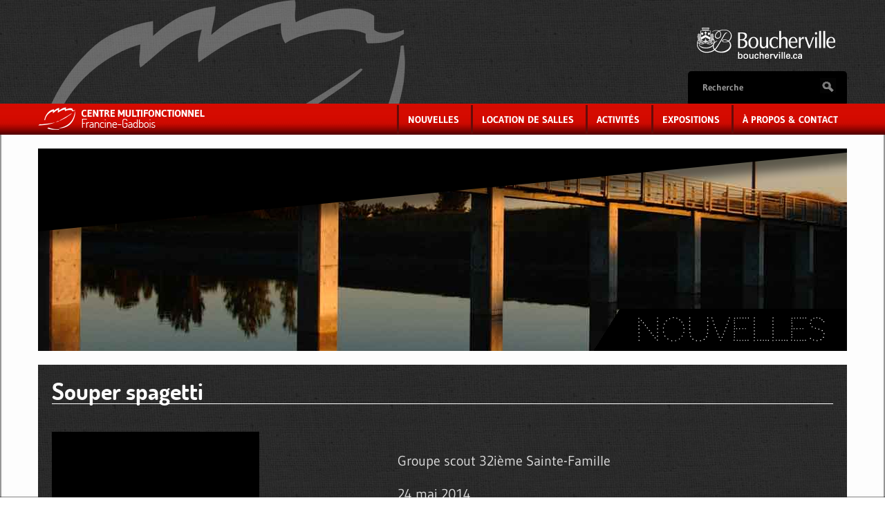

--- FILE ---
content_type: text/html; charset=UTF-8
request_url: https://www.centremulti.qc.ca/fr/nouvelles/souper-spagetti2
body_size: 2457
content:
<!DOCTYPE html>
<html xmlns="http://www.w3.org/1999/xhtml" xml:lang="fr-ca" lang="fr-ca" >
<head>
  <meta charset="utf-8">
  <meta name="author" content="">
  <meta name="robots" content="index, follow" />
  <meta name="keywords" content="Centre multifonctionnel Francine-Gadbois, Centre multifonctionnel de boucherville, Centre multifonctionnel boucherville, centre, multifonctionnel, boucherville, multifonctionel, multi, communautaire, exposition, location de salles, location, salle, salles, longueuil, expositions, comunautaire, activité, activités, culture, art, spectacle, loisirs, montreal, montréal" />
  <meta name="description" content="Centre multifonctionnel Francine-Gadbois: location de salles, activités régulières, expositions, événements spéciaux" />
  <title>Centre multifonctionnel Francine-Gadbois - Location de salles, spectacles, activités et loisirs (Ville de Boucherville)</title>
  <meta name="viewport" content="initial-scale=1.0, maximum-scale=1.0, minimum-scale=1.0, user-scalable=no, width=device-width">
  <link rel="icon" sizes="32x32" type="image/png" href="https://www.centremulti.qc.ca//public/static/project/css/images/favicon.png">
  <script src="//ajax.googleapis.com/ajax/libs/jquery/1.9.1/jquery.min.js"></script>
  <link href="https://www.centremulti.qc.ca//public/static/project/css/plugins.css" rel="stylesheet">
  <link href="https://www.centremulti.qc.ca//public/static/project/css/project.css?v=20250729" rel="stylesheet">
    <!--[if lt IE 9]>
    	<link href='https://fonts.googleapis.com/css?family=Dosis:400,200,300,500,700,800,600' rel='stylesheet' type='text/css'>
        <link href='https://fonts.googleapis.com/css?family=Codystar:400,300' rel='stylesheet' type='text/css'>
        <link href='https://fonts.googleapis.com/css?family=Gudea:400,400italic,700' rel='stylesheet' type='text/css'>
    	<link href="https://www.centremulti.qc.ca//public/static/project/css/projectIE8.css" rel="stylesheet">
    <![endif]-->
    <!--[if lt IE 8]>
    	<link href="https://www.centremulti.qc.ca//public/static/project/css/projectIE7.css" rel="stylesheet">
    <![endif]-->
  <script type="text/javascript">
    //Variables globales des fonctions javascript
    var base_url = "https://www.centremulti.qc.ca/";
    var controller = "nouvelles";
    var current_url = base_url+"fr/nouvelles/souper-spagetti2";
    var static_url = "https://www.centremulti.qc.ca//public/static/";
    var media_url = "https://www.centremulti.qc.ca//public/media/";
  </script>
  
  <script src="https://www.centremulti.qc.ca//public/static/project/js/plugins.js"></script>
    <script src="https://www.centremulti.qc.ca//public/static/project/js/project.js?ver=20250729"></script>
  <script src='https://www.google.com/recaptcha/api.js'></script>
</head>

<body style="background:url(https://www.centremulti.qc.ca//public/media/images/images_fond/image/maxresdefault.jpg); background-size:cover; background-repeat:no-repeat; background-attachment:fixed;">

<div id="top"></div>
<div class="navbar navbar-fixed-top hidden-desktop" >
  <div class="navbar-inner" >
    <div class="container">
      <a class="btn btn-navbar" data-toggle="collapse" data-target=".nav-collapse">
        <span class="icon-bar"></span>
        <span class="icon-bar"></span>
        <span class="icon-bar"></span>
      </a>
        <div class="nav-collapse">
            <ul class="nav nav-pills">
				                	<li><a href="https://www.centremulti.qc.ca/fr/">Accueil</a></li>
                    <li><a href="#nouvelles_localscroll">Nouvelles</a></li>
                    <li><a href="#location_localscroll">Location de salles</a></li>
                    <li><a href="#activites_localscroll">Activités</a></li>
                    <li><a href="#expositions_localscroll">Expositions</a></li>
                    <li><a href="#contact_localscroll">À propos & contact</a></li>
                            </ul>
        </div><!--/.nav-collapse -->
    </div>
  </div>
</div>
<div id="header_wrapper"  class="hidden-phone">
  <div id="header_innerwrapper" class="container">
    
    <a href="https://www.centremulti.qc.ca/fr/">
    	<img src="https://www.centremulti.qc.ca//public/static/project/css/images/feuille.png" id="header_feuille" alt="Centre Multi"/>
    </a>
    <a href="https://www.boucherville.ca/" target="_blank">
    	<img src="https://www.centremulti.qc.ca//public/static/project/css/images/boucherville.png" alt="Ville de Boucherville" id="logo_boucherville"/>
    </a>
    <div id="search_box">


    	        	<form method="get" target="_blank" action="https://www.google.com/search" id="header_search"><input type="hidden" name="n" value="30" />
                <input type="text" name="q" class="inputbox defaultText defaultTextActive" title="Recherche" size="16" maxlength="255" value="Recherche" />
                <input type="text"   name="q" size="25" maxlength="255" value="" />
                <input type="submit" value="Chercher" />
                <input type="hidden"  name="sitesearch" value="www.centremulti.qc.ca" /> 
            </form>	

        <a href="javascript:void(0);" onclick="javascript:$('#header_search').submit();" id="search_link"></a>
    </div>
  </div>
</div>
<div id="menu_wrapper" class="hidden-phone" >
    <div id="menu_inner_wrapper" class="container ">
    	<div class="row ">
        	<div class="span3">
            	                	<a href="https://www.centremulti.qc.ca/fr/">
                                    <img src="https://www.centremulti.qc.ca//public/static/project/css/images/menu_logo.png" alt="Centre Multi Logo" id="menu_logo" />
                </a>
            </div>
            <div class="span9">
                <ul id="mainmenu" class="visible-desktop">
                	                        <li><a href="https://www.centremulti.qc.ca/fr/nouvelles">Nouvelles</a></li>
                        <li><a href="https://www.centremulti.qc.ca/fr/salles">Location de salles</a></li>
                        <li><a href="https://www.centremulti.qc.ca/fr/activites">Activités</a></li>
                    	<li><a href="https://www.centremulti.qc.ca/fr/expositions">Expositions</a></li>
                        <li><a href="https://www.centremulti.qc.ca/fr/contact">À propos & contact</a></li>
                                    </ul>
            </div>
        </div>
    </div>
</div>
<div class="container" id="home_slide_nouvelles" style="padding-bottom:0; margin-bottom:0;">
      <div id="home_slide_nouvelles_header">
        <h2>Nouvelles</h2>
        <div id="home_slide_nouvelles_image_mask">
        </div>
        <div id="home_slide_nouvelles_image_mask2">
        </div>
      </div>
</div>     
<div class="container">
	<div class="page_wrapper page_wrapper_texture">
        
        
        <h1>Souper spagetti</h1>
        <!--<h2>24 mai 2014</h2>-->
        <div class="row">
        	<div class="span5">
            	                	<img src='https://www.centremulti.qc.ca//public/media/images/news_images/image/scouts-ste-famille-boucherville.jpg' alt=''  />                			
            </div>
            <div class="span5 nouvelle_text"><p>Groupe scout 32ième Sainte-Famille<br /><br />24 mai 2014<br /><br />Pour informations :<br /><strong>450-449-8640</strong></p></div>
        </div>
	</div>
</div>
	<nav id="footer_nav" class="container">
    	<ul>
        	<li><a href="https://www.centremulti.qc.ca/">Accueil</a></li>
            <li><a href="https://www.centremulti.qc.ca/fr/nouvelles">Nouvelles</a></li>
            <li><a href="https://www.centremulti.qc.ca/fr/salles">Location de salles</a></li>
            <li><a href="https://www.centremulti.qc.ca/fr/activites">Activités</a></li>
            <li><a href="https://www.centremulti.qc.ca/fr/expositions">Expositions</a></li>
            <li><a href="https://www.centremulti.qc.ca/fr/contact">À propos & contact</a></li>
        </ul>
    </nav>
    <div id="footer_credits" class="container">
        <span class="footer_credits_line2">Centre Multifonctionnel Francine-Gadbois</span><br/>
        <span class="footer_credits_line3">Tous droits réservés, 2026</span>
    </div>
     
    
            <script type="text/javascript">
          var _gaq = _gaq || [];
          _gaq.push(['_setAccount', 'UA-3715206-1']);
          _gaq.push(['_trackPageview']);
        
          (function() {
            var ga = document.createElement('script'); ga.type = 'text/javascript'; ga.async = true;
            ga.src = ('https:' == document.location.protocol ? 'https://ssl' : 'http://www') + '.google-analytics.com/ga.js';
            var s = document.getElementsByTagName('script')[0]; s.parentNode.insertBefore(ga, s);
          })();
        
        </script>
      </body>
</html>